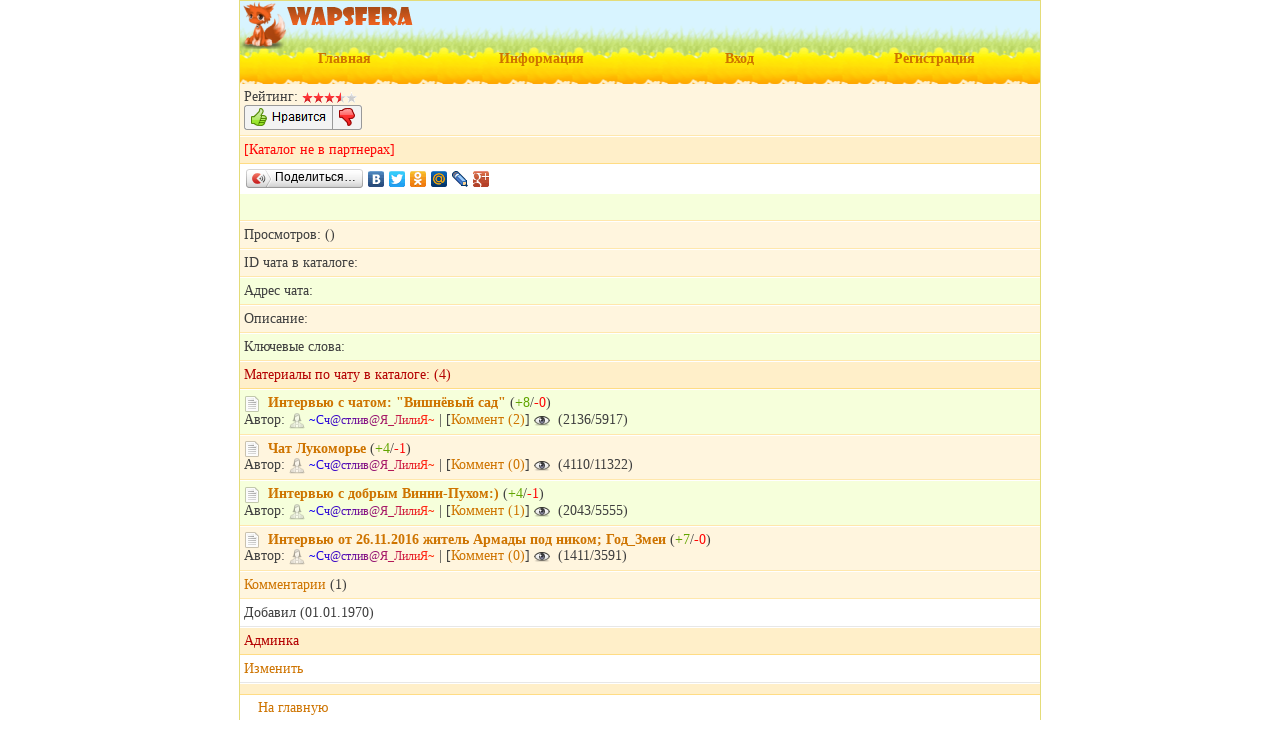

--- FILE ---
content_type: text/html; charset=UTF-8
request_url: https://wapsfera.ru/catalog/index.php?act=site&id=1338
body_size: 2331
content:
<!DOCTYPE html>
<html lang="ru">
<head>
<meta charset="utf-8">
<meta http-equiv="X-UA-Compatible" content="IE=edge">
<meta name="viewport" content="width=device-width, initial-scale=1.0, maximum-scale=2.0, user-scalable=yes">
<meta name="HandheldFriendly" content="true">
<meta name="MobileOptimized" content="width">
<meta content="yes" name="apple-mobile-web-app-capable">
<meta name="Generator" content="JohnCMS, http://johncms.com">
<meta name="keywords" content="Каталог, Армада, Чаты, элитный каталог, 4ats, чатс, каталог чатов, обзор чатов, стили для чатов, картинки для чатов, логотип для чата">
<meta name="description" content="Элитный каталог чатов АРМАДА. Мы поможем Вашему чату поднять свою статистику, посещаемость и популярность!">
<link rel="shortcut icon" href="https://wapsfera.ru/favicon.ico">
<title>Обзор </title>
</head><body>
<link rel="stylesheet" href="https://wapsfera.ru/theme/summer/style.css"><div class="logo"><img src="https://wapsfera.ru/theme/summer/images/logo.png" alt="wapsfera"/></div><div class="header" style="border-bottom:none;"><table style="width:100%" cellspacing="0" cellpadding="0"><tbody><tr><td style="vertical-align:top;width:10%;"><center><a href='https://wapsfera.ru'><b>Главная</b></a></center></td><td style="vertical-align:top;width:10%;"><center><a href="https://wapsfera.ru/pages/faq.php"><b>Информация</b></a></center></td><td style="vertical-align:top;width:10%;"><center><a href="https://wapsfera.ru/login.php"><b>Вход</b></a></center></td><td style="vertical-align:top;width:10%;"><center><a href="https://wapsfera.ru/registration.php"><b>Регистрация</b></a></center></td></tr></tbody></table></div><div class="maintxt"><div class="list2"><span class="underline">Рейтинг:</span> <img class="ico" src="../images/stars/stars_7.gif" alt="&bull;" /><br />
		<img class="ico" src="../images/like_yes1.gif" alt="+" /><img class="ico" src="../images/like_no1.gif" alt="-" /><br /></div><div class="phdr"><span class="red"> [Каталог не в партнерах]</span></div><script type="text/javascript" src="//yandex.st/share/share.js" charset="utf-8"></script>
<div class="yashare-auto-init" data-yashareL10n="ru" data-yashareType="button" data-yashareQuickServices="vkontakte,facebook,twitter,odnoklassniki,moimir,lj,gplus"></div><div class="list1"><a href="https://mini.s-shot.ru/1024x768/1024/?http://"> <img src="https://mini.s-shot.ru/1024x768/1024/?http://" title="" width="150" height="150"/></a></div><div class="list2">Просмотров: ()</div><div class="list2">ID чата в каталоге: <b></b></div><div class="list1">Адрес чата: <a href="http://?uid="> </a></div><div class="list2">Описание:<br /></div><div class="list1">Ключевые слова:<br /></div><div class="phdr">Материалы по чату в каталоге: (4)</div><div class="list1"><img src="../obzor/files/icons/arc.png" alt="" />&#160; <b><a href="../obzor/?act=articles&amp;mod=view&amp;id=16">Интервью с чатом: "Вишнёвый сад"</a></b> (<span class="green">+8</span>/<span class="red">-0</span>)<br />
 Автор: <img src="../images/w.png" width="16" height="16" alt="" />&#160;<small><a href="/users/profile.php?user=975" style="color:#000; text-decoration:none"><span style="color:#0F02F1;">~</span><span style="color:#1E04E3;">С</span><span style="color:#2D06D5;">ч</span><span style="color:#3C08C7;">@</span><span style="color:#4B0AB9;">с</span><span style="color:#5A0CAB;">т</span><span style="color:#690E9D;">л</span><span style="color:#78108F;">и</span><span style="color:#871281;">в</span><span style="color:#961473;">@</span><span style="color:#A51665;">Я</span><span style="color:#B41857;">_</span><span style="color:#C31A49;">Л</span><span style="color:#D21C3B;">и</span><span style="color:#E11E2D;">л</span><span style="color:#F0201F;">и</span><span style="color:#FF2211;">Я</span><span style="color:#FF2403;">~</span></a></small> | [<a href="../obzor/?act=comments&id=16">Коммент (2)</a>] <img src="../obzor/files/icons/view.png" alt="" />&#160; (2136/5917)<br /></div><div class="list2"><img src="../obzor/files/icons/arc.png" alt="" />&#160; <b><a href="../obzor/?act=articles&amp;mod=view&amp;id=15">Чат Лукоморье</a></b> (<span class="green">+4</span>/<span class="red">-1</span>)<br />
 Автор: <img src="../images/w.png" width="16" height="16" alt="" />&#160;<small><a href="/users/profile.php?user=975" style="color:#000; text-decoration:none"><span style="color:#0F02F1;">~</span><span style="color:#1E04E3;">С</span><span style="color:#2D06D5;">ч</span><span style="color:#3C08C7;">@</span><span style="color:#4B0AB9;">с</span><span style="color:#5A0CAB;">т</span><span style="color:#690E9D;">л</span><span style="color:#78108F;">и</span><span style="color:#871281;">в</span><span style="color:#961473;">@</span><span style="color:#A51665;">Я</span><span style="color:#B41857;">_</span><span style="color:#C31A49;">Л</span><span style="color:#D21C3B;">и</span><span style="color:#E11E2D;">л</span><span style="color:#F0201F;">и</span><span style="color:#FF2211;">Я</span><span style="color:#FF2403;">~</span></a></small> | [<a href="../obzor/?act=comments&id=15">Коммент (0)</a>] <img src="../obzor/files/icons/view.png" alt="" />&#160; (4110/11322)<br /></div><div class="list1"><img src="../obzor/files/icons/arc.png" alt="" />&#160; <b><a href="../obzor/?act=articles&amp;mod=view&amp;id=14">Интервью с добрым Винни-Пухом:)</a></b> (<span class="green">+4</span>/<span class="red">-1</span>)<br />
 Автор: <img src="../images/w.png" width="16" height="16" alt="" />&#160;<small><a href="/users/profile.php?user=975" style="color:#000; text-decoration:none"><span style="color:#0F02F1;">~</span><span style="color:#1E04E3;">С</span><span style="color:#2D06D5;">ч</span><span style="color:#3C08C7;">@</span><span style="color:#4B0AB9;">с</span><span style="color:#5A0CAB;">т</span><span style="color:#690E9D;">л</span><span style="color:#78108F;">и</span><span style="color:#871281;">в</span><span style="color:#961473;">@</span><span style="color:#A51665;">Я</span><span style="color:#B41857;">_</span><span style="color:#C31A49;">Л</span><span style="color:#D21C3B;">и</span><span style="color:#E11E2D;">л</span><span style="color:#F0201F;">и</span><span style="color:#FF2211;">Я</span><span style="color:#FF2403;">~</span></a></small> | [<a href="../obzor/?act=comments&id=14">Коммент (1)</a>] <img src="../obzor/files/icons/view.png" alt="" />&#160; (2043/5555)<br /></div><div class="list2"><img src="../obzor/files/icons/arc.png" alt="" />&#160; <b><a href="../obzor/?act=articles&amp;mod=view&amp;id=8">Интервью от 26.11.2016 житель Армады  под ником; Год_Змеи</a></b> (<span class="green">+7</span>/<span class="red">-0</span>)<br />
 Автор: <img src="../images/w.png" width="16" height="16" alt="" />&#160;<small><a href="/users/profile.php?user=975" style="color:#000; text-decoration:none"><span style="color:#0F02F1;">~</span><span style="color:#1E04E3;">С</span><span style="color:#2D06D5;">ч</span><span style="color:#3C08C7;">@</span><span style="color:#4B0AB9;">с</span><span style="color:#5A0CAB;">т</span><span style="color:#690E9D;">л</span><span style="color:#78108F;">и</span><span style="color:#871281;">в</span><span style="color:#961473;">@</span><span style="color:#A51665;">Я</span><span style="color:#B41857;">_</span><span style="color:#C31A49;">Л</span><span style="color:#D21C3B;">и</span><span style="color:#E11E2D;">л</span><span style="color:#F0201F;">и</span><span style="color:#FF2211;">Я</span><span style="color:#FF2403;">~</span></a></small> | [<a href="../obzor/?act=comments&id=8">Коммент (0)</a>] <img src="../obzor/files/icons/view.png" alt="" />&#160; (1411/3591)<br /></div><div class="list2"><a href="comment.php?id=1338">Комментарии</a> (1)</div><div class="menu">Добавил <a href="../users/profile.php?user="></a> (01.01.1970)</div><div class="phdr">Админка</div><div class="menu"><a href="index.php?act=editsite&amp;id=1338">Изменить</a></div><div class="phdr"><a href="index.php?act=cat&amp;id="></a></div></div><div class="fmenu"><div><a href='https://wapsfera.ru'><img src="https://wapsfera.ru/images/menu_home.png" alt="" class="icon"/>На главную</a></div></div><div class="footer">Онлайн: 24 из <a href="/users/index.php?act=userlist">2170</a><br/></div><div class ="end" style="text-align:center"><p><b>Элитный каталог чатов</b></p><!--LiveInternet counter--><script><!--
document.write("<a href='//www.liveinternet.ru/click' "+
"target=_blank><img src='//counter.yadro.ru/hit?t41.16;r"+
escape(document.referrer)+((typeof(screen)=="undefined")?"":
";s"+screen.width+"*"+screen.height+"*"+(screen.colorDepth?
screen.colorDepth:screen.pixelDepth))+";u"+escape(document.URL)+
";"+Math.random()+
"' alt='' title='LiveInternet' "+
"border='0' width='31' height='31'><\/a>")
//--></script><!--/LiveInternet--></div></body></html>

--- FILE ---
content_type: text/css
request_url: https://wapsfera.ru/theme/summer/style.css
body_size: 2006
content:
.bbpopup{margin-top:3px}.spoiler > input:checked + .box{display:block}.bbpopup a{border:1px solid #a7a7a7;height:10px;margin:1px;width:10px}.bbpopup a,.reminders_date{display:inline-block}.bbpopup a,img{vertical-align:middle}body,.maintxt{background-color:#fff}body{color:#3f3f3f;font-family:Georgia;font-size:14px;margin:auto;max-width:800px;border:1px solid #E4DC79}body,form,h1,.logo{padding:0}body,.reminders_err,.menu_reminders,.reminders_inf{position:relative}a:hover,a:visited,a:link{color:#ce7400}a:hover{text-decoration:underline}form{font-size:small}form,h1,hr,ul,.logo{margin:0}img,hr{border:0}h4,a.pagenav,a:visited,a:link,h6,h3,h5,h2{text-decoration:none}h4{margin:6px 0 2px}.quote,.sub,.topmenu,.status,.func,table.desc,table.desc td{font-size:x-small}.quote{background-color:rgb(255,240,161);border:1px solid rgb(224,164,99)}.quote,.alarm,.reminders_list,.reminders_date,.news,.bmenu,.user,.gmenu{padding:5px}p{margin-bottom:6px;margin-top:6px}textarea{width:98%}ul{padding-left:20px}.reklama{background-color:#D7F7F7}.reklama,.phdr2,.menu2,.tmn,.footer,.end,.rmenu2{text-align:center}.reklama,.reminders_t,.reminders_inf,.reminders_t a:visited,.reminders_t a:link{font-size:12px}.reklama2,.menu2,.list1,.list5,.news,.bmenu,.user,.gmenu{background-color:#f6ffdb}.reklama2,table.desc td.caption{text-align:right}.phdr2,.phdr3,.menu2,.phdr,.menu,.list1,.list2,.list5,.list6,.list3,.rmenu,.rmenu2{padding:5px 4px}.phdr2,.phdr3,.menu2,.tmn,.phdr,.menu,.sitemap,.fmenu,.list1,.list2,.list5,.list6,.list3,.mailmenu,.topmenu,.rmenu,.rmenu2,.alarm,.news,.bmenu,.user,.gmenu{margin:1px 0}.phdr3{text-indent:5%;border-radius:10px 10px 0 0}.logo{background-image:url(images/lg.gif);background-color:#d8f4ff}.logo,.header,.footer,.end{background-repeat:repeat-x}.header,.footer{color:#a86a00}.tmn,.sitemap,.fmenu,.end,.mailmenu{padding:4px}.sitemap{font-size:xx-small;height:18px}.sitemap,table.desc{overflow:auto}.end{background-image:url(images/end.gif);background-color:#8eab34;margin:0 0 1px}.list2,.list6,.list3{background-color:#fff5de}.list5,.list6{border-radius:0 0 10px 10px}.list3{overflow-x:scroll}.sub,.gray{color:#898989}.green{color:#61a500}.deeppink{color:#ff1493}.blue{color:#00f}.topmenu{background-color:#fdffc6;padding:2px 4px;border-bottom:1px solid #f7eb63;color:#968b0f}.reply,.greply,.func{padding:0 4px}.reply,.greply{margin:4px 0 0px}.reply,.func,.func a{color:#799425}.status,.reminders_t,.reminders_table,.label{font-weight:700}.status{color:#cb8d19}.func{margin:5px}.currentpage{background-color:#fffdf3;padding:0 5px}.currentpage,a.pagenav:hover{border:1px solid #fed605}.currentpage,a.pagenav,a.pagenav:hover{color:#c39230}a.pagenav{border:1px solid #fffdf3;padding:0 3px}a.pagenav:hover{background-color:#f7f7f7}.alarm{background-color:#ff5541}.transform{text-transform:uppercase}table.desc td.caption{width:1%;color:#6f6f6f;white-space:nowrap}.reminders_t{background-color:#D8CDDD;color:#D13F3F;padding:5px 2px 5px 5px}.reminders_t,.menu_reminders,.reminders_date{border:1px solid #98799E}.menu_r{background-color:#D7D7D7;border:1px solid #96a2af;padding:3px}.reminders_time{padding:3px;position:absolute;background-color:#bfc6cf;right:0;top:0;font-weight:700er;color:#5772C4}.reminders_err{background:#F8C7C7;border:1px solid #E49C9C;padding:7px}.reminders_err,.reminders_err a:visited,.reminders_err a:link{color:#E54F4F}.menu_reminders,.reminders_date{background:#D8CDDD}.menu_reminders,.reminders_time,.reminders_date{border-radius:3px}.menu_reminders{color:#888783;height:34px;padding:0 40px}.reminders_inf{background-color:#C4DFEE;border:1px solid #AED2E5;padding:0 35px 0 0;min-height:18px;color:#4A8EB2}.reminders_list{background-color:#f5f5f5;border:1px solid #C3C3C3;color:#777676;margin:5px -4px}.reminders_table{padding:10px 2px 0 10px;color:red}.blockpad{padding-top:8px;padding-bottom:8px}.label{font-size:1.17em}.form-group{padding:5px 0}.dis{display:none}.spoiler > input + .box{display:none}.red a,.red{color:#ff0606}.alarm a,.footer a{color:#fff}.reminders_t a:visited,.reminders_t a:link,.reminders_err a:visited,.reminders_err a:link{font-family:Tahoma}.reminders_t a:visited{color:#7E4B87}.reminders_t a:link{color:#7E4B87}hr{border-top:1px solid #7a7a7a}.phdr2,.phdr3,.phdr{color:#b40000;background-color:#ffefc9;border-bottom:1px solid #ffdc84}.menu2,.menu{border-bottom:1px solid #e7e7e7}.list1,.list2,.list5,.list6,.list3{border-bottom:1px solid #ffe7ac}.sub{border-top:1px dashed #ffdc84;padding:5px 0 0px;margin:5px 0 0px}.mailmenu{background-color:#fdeaa8;border-bottom:1px solid #ccc;margin-bottom:1px;border:1px solid #f6ffdb}.reply,.func{border-left:4px solid #8daa34}.greply{border-left:4px solid #d3931a;color:#bf8415}.rmenu,.rmenu2{background-color:#ffe0dc;border-bottom:1px solid #f5c1ba}table.desc{border-top:1px dotted #c6c17f;width:100%;margin-top:4px}.news,.bmenu,.user,.gmenu{border-bottom:1px solid #d7e8a2}.logo,.end{background-position:bottom}.header{background-image:url(images/head.png);background-position:center;padding:7px 7px 20px;margin:-5px 0 -4px}.footer{background-image:url(images/foot.gif);background-position:top;padding:12px 5px 5px;margin:1px 0 -15px}
.layout {
 overflow: hidden; /* Отменяем действие float */ 
 width: 100%; /* Максимальная ширина */ 
} 
.sidebar { /* Навигация по сайту */
 width: 50%; /* Ширина меню */
 float: left; /* Состыковка с другим слоем по горизонтали */ 
 } 
.sidebar ul { 
list-style: none; /* Убираем маркеры */ 
padding: 0; /* Убираем отступы */ 
} 
.content { /* Основное содержание страницы */
 margin-left: 51% /* Отступ слева */ 
 }